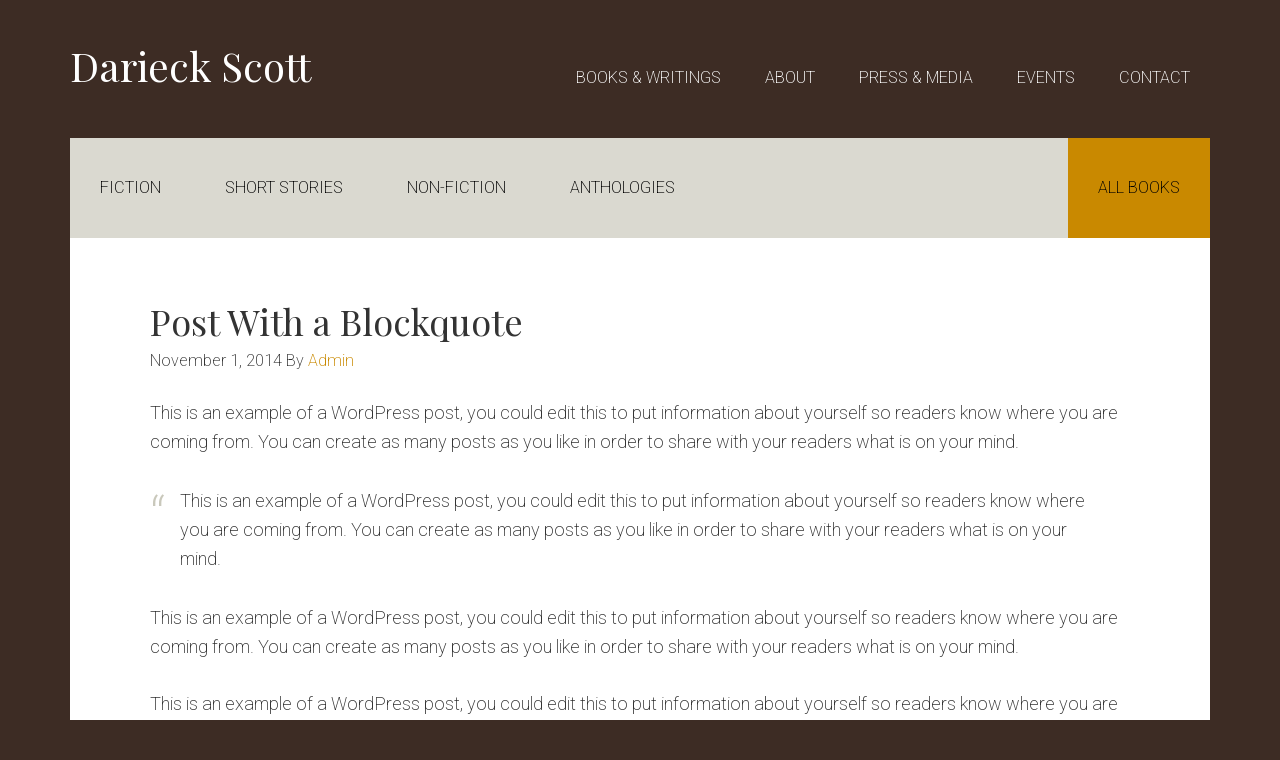

--- FILE ---
content_type: text/html; charset=UTF-8
request_url: http://www.darieckscott.com/2014/11/01/post-with-a-blockquote/
body_size: 9090
content:
<!DOCTYPE html>
<html lang="en-US">
<head >
<meta charset="UTF-8" />
<title>Post With a Blockquote - Darieck Scott</title><meta name="viewport" content="width=device-width, initial-scale=1" />
<meta name='robots' content='noindex, nofollow' />

	<!-- This site is optimized with the Yoast SEO plugin v26.5 - https://yoast.com/wordpress/plugins/seo/ -->
	<meta property="og:locale" content="en_US" />
	<meta property="og:type" content="article" />
	<meta property="og:title" content="Post With a Blockquote - Darieck Scott" />
	<meta property="og:description" content="This is an example of a WordPress post, you could edit this to put information about yourself so readers know where you are coming from. You can create as many posts as you like in order to share with your readers what is on your mind. This is an example of a WordPress post, you [&hellip;]" />
	<meta property="og:url" content="http://www.darieckscott.com/2014/11/01/post-with-a-blockquote/" />
	<meta property="og:site_name" content="Darieck Scott" />
	<meta property="article:published_time" content="2014-11-01T01:54:12+00:00" />
	<meta name="author" content="Admin" />
	<meta name="twitter:card" content="summary_large_image" />
	<meta name="twitter:label1" content="Written by" />
	<meta name="twitter:data1" content="Admin" />
	<meta name="twitter:label2" content="Est. reading time" />
	<meta name="twitter:data2" content="1 minute" />
	<script type="application/ld+json" class="yoast-schema-graph">{"@context":"https://schema.org","@graph":[{"@type":"WebPage","@id":"http://www.darieckscott.com/2014/11/01/post-with-a-blockquote/","url":"http://www.darieckscott.com/2014/11/01/post-with-a-blockquote/","name":"Post With a Blockquote - Darieck Scott","isPartOf":{"@id":"http://www.darieckscott.com/#website"},"datePublished":"2014-11-01T01:54:12+00:00","author":{"@id":"http://www.darieckscott.com/#/schema/person/271247b5737bb22a5dbe03e4df9a85a7"},"breadcrumb":{"@id":"http://www.darieckscott.com/2014/11/01/post-with-a-blockquote/#breadcrumb"},"inLanguage":"en-US","potentialAction":[{"@type":"ReadAction","target":["http://www.darieckscott.com/2014/11/01/post-with-a-blockquote/"]}]},{"@type":"BreadcrumbList","@id":"http://www.darieckscott.com/2014/11/01/post-with-a-blockquote/#breadcrumb","itemListElement":[{"@type":"ListItem","position":1,"name":"Home","item":"http://www.darieckscott.com/"},{"@type":"ListItem","position":2,"name":"Post With a Blockquote"}]},{"@type":"WebSite","@id":"http://www.darieckscott.com/#website","url":"http://www.darieckscott.com/","name":"Darieck Scott","description":"Writer &amp; Author","potentialAction":[{"@type":"SearchAction","target":{"@type":"EntryPoint","urlTemplate":"http://www.darieckscott.com/?s={search_term_string}"},"query-input":{"@type":"PropertyValueSpecification","valueRequired":true,"valueName":"search_term_string"}}],"inLanguage":"en-US"},{"@type":"Person","@id":"http://www.darieckscott.com/#/schema/person/271247b5737bb22a5dbe03e4df9a85a7","name":"Admin","image":{"@type":"ImageObject","inLanguage":"en-US","@id":"http://www.darieckscott.com/#/schema/person/image/","url":"https://secure.gravatar.com/avatar/a52dbdb9005e0992f5597de6a22825fa94dfcb5e079d852dab8c17e6d8e4159a?s=96&d=mm&r=g","contentUrl":"https://secure.gravatar.com/avatar/a52dbdb9005e0992f5597de6a22825fa94dfcb5e079d852dab8c17e6d8e4159a?s=96&d=mm&r=g","caption":"Admin"},"url":"http://www.darieckscott.com/author/dsc0ttdm1n/"}]}</script>
	<!-- / Yoast SEO plugin. -->


<link rel='dns-prefetch' href='//fonts.googleapis.com' />
<link rel="alternate" type="application/rss+xml" title="Darieck Scott &raquo; Feed" href="http://www.darieckscott.com/feed/" />
<link rel="alternate" type="application/rss+xml" title="Darieck Scott &raquo; Comments Feed" href="http://www.darieckscott.com/comments/feed/" />
<link rel="alternate" type="application/rss+xml" title="Darieck Scott &raquo; Post With a Blockquote Comments Feed" href="http://www.darieckscott.com/2014/11/01/post-with-a-blockquote/feed/" />
<link rel="alternate" title="oEmbed (JSON)" type="application/json+oembed" href="http://www.darieckscott.com/wp-json/oembed/1.0/embed?url=http%3A%2F%2Fwww.darieckscott.com%2F2014%2F11%2F01%2Fpost-with-a-blockquote%2F" />
<link rel="alternate" title="oEmbed (XML)" type="text/xml+oembed" href="http://www.darieckscott.com/wp-json/oembed/1.0/embed?url=http%3A%2F%2Fwww.darieckscott.com%2F2014%2F11%2F01%2Fpost-with-a-blockquote%2F&#038;format=xml" />
<style id='wp-img-auto-sizes-contain-inline-css' type='text/css'>
img:is([sizes=auto i],[sizes^="auto," i]){contain-intrinsic-size:3000px 1500px}
/*# sourceURL=wp-img-auto-sizes-contain-inline-css */
</style>
<link rel='stylesheet' id='author-pro-css' href='http://www.darieckscott.com/wp-content/themes/author-pro/style.css?ver=1.2.1' type='text/css' media='all' />
<style id='author-pro-inline-css' type='text/css'>


		.site-header {
			background-color: #3d2c24;
		}

		.genesis-nav-menu a,
		.genesis-nav-menu > .current-menu-item > a,
		.nav-primary:hover .genesis-nav-menu > li > a:focus,
		.nav-primary:hover .genesis-nav-menu > li > a:hover,
		.site-header,
		.site-title a,
		.site-title a:focus,
		.site-title a:hover {
			color: #ffffff;
		}

		.nav-primary:hover .genesis-nav-menu > li > a {
			color: #e1e1e1;
		}
		

		blockquote::before {
			color: #c9c8bb;
		}

		.content .widget-full .featuredpost,
		.nav-secondary,
		.sidebar,
		.sidebar .widget {
			background-color: #c9c8bb;
			color: #000000;
		}

		.nav-secondary .genesis-nav-menu > li > a {
			color: #000000;
		}
		

		a,
		.archive-pagination li a:hover,
		.archive-pagination .active a,
		.entry-title a:hover,
		.footer-widgets a:hover,
		.site-footer a:hover {
			color: #c98900;
		}

		div .book-featured-text-banner,
		.nav-secondary .genesis-nav-menu .highlight > a {
			background-color: #c98900;
			color: #000000;
		}

		
/*# sourceURL=author-pro-inline-css */
</style>
<style id='wp-emoji-styles-inline-css' type='text/css'>

	img.wp-smiley, img.emoji {
		display: inline !important;
		border: none !important;
		box-shadow: none !important;
		height: 1em !important;
		width: 1em !important;
		margin: 0 0.07em !important;
		vertical-align: -0.1em !important;
		background: none !important;
		padding: 0 !important;
	}
/*# sourceURL=wp-emoji-styles-inline-css */
</style>
<style id='wp-block-library-inline-css' type='text/css'>
:root{--wp-block-synced-color:#7a00df;--wp-block-synced-color--rgb:122,0,223;--wp-bound-block-color:var(--wp-block-synced-color);--wp-editor-canvas-background:#ddd;--wp-admin-theme-color:#007cba;--wp-admin-theme-color--rgb:0,124,186;--wp-admin-theme-color-darker-10:#006ba1;--wp-admin-theme-color-darker-10--rgb:0,107,160.5;--wp-admin-theme-color-darker-20:#005a87;--wp-admin-theme-color-darker-20--rgb:0,90,135;--wp-admin-border-width-focus:2px}@media (min-resolution:192dpi){:root{--wp-admin-border-width-focus:1.5px}}.wp-element-button{cursor:pointer}:root .has-very-light-gray-background-color{background-color:#eee}:root .has-very-dark-gray-background-color{background-color:#313131}:root .has-very-light-gray-color{color:#eee}:root .has-very-dark-gray-color{color:#313131}:root .has-vivid-green-cyan-to-vivid-cyan-blue-gradient-background{background:linear-gradient(135deg,#00d084,#0693e3)}:root .has-purple-crush-gradient-background{background:linear-gradient(135deg,#34e2e4,#4721fb 50%,#ab1dfe)}:root .has-hazy-dawn-gradient-background{background:linear-gradient(135deg,#faaca8,#dad0ec)}:root .has-subdued-olive-gradient-background{background:linear-gradient(135deg,#fafae1,#67a671)}:root .has-atomic-cream-gradient-background{background:linear-gradient(135deg,#fdd79a,#004a59)}:root .has-nightshade-gradient-background{background:linear-gradient(135deg,#330968,#31cdcf)}:root .has-midnight-gradient-background{background:linear-gradient(135deg,#020381,#2874fc)}:root{--wp--preset--font-size--normal:16px;--wp--preset--font-size--huge:42px}.has-regular-font-size{font-size:1em}.has-larger-font-size{font-size:2.625em}.has-normal-font-size{font-size:var(--wp--preset--font-size--normal)}.has-huge-font-size{font-size:var(--wp--preset--font-size--huge)}.has-text-align-center{text-align:center}.has-text-align-left{text-align:left}.has-text-align-right{text-align:right}.has-fit-text{white-space:nowrap!important}#end-resizable-editor-section{display:none}.aligncenter{clear:both}.items-justified-left{justify-content:flex-start}.items-justified-center{justify-content:center}.items-justified-right{justify-content:flex-end}.items-justified-space-between{justify-content:space-between}.screen-reader-text{border:0;clip-path:inset(50%);height:1px;margin:-1px;overflow:hidden;padding:0;position:absolute;width:1px;word-wrap:normal!important}.screen-reader-text:focus{background-color:#ddd;clip-path:none;color:#444;display:block;font-size:1em;height:auto;left:5px;line-height:normal;padding:15px 23px 14px;text-decoration:none;top:5px;width:auto;z-index:100000}html :where(.has-border-color){border-style:solid}html :where([style*=border-top-color]){border-top-style:solid}html :where([style*=border-right-color]){border-right-style:solid}html :where([style*=border-bottom-color]){border-bottom-style:solid}html :where([style*=border-left-color]){border-left-style:solid}html :where([style*=border-width]){border-style:solid}html :where([style*=border-top-width]){border-top-style:solid}html :where([style*=border-right-width]){border-right-style:solid}html :where([style*=border-bottom-width]){border-bottom-style:solid}html :where([style*=border-left-width]){border-left-style:solid}html :where(img[class*=wp-image-]){height:auto;max-width:100%}:where(figure){margin:0 0 1em}html :where(.is-position-sticky){--wp-admin--admin-bar--position-offset:var(--wp-admin--admin-bar--height,0px)}@media screen and (max-width:600px){html :where(.is-position-sticky){--wp-admin--admin-bar--position-offset:0px}}

/*# sourceURL=wp-block-library-inline-css */
</style><style id='global-styles-inline-css' type='text/css'>
:root{--wp--preset--aspect-ratio--square: 1;--wp--preset--aspect-ratio--4-3: 4/3;--wp--preset--aspect-ratio--3-4: 3/4;--wp--preset--aspect-ratio--3-2: 3/2;--wp--preset--aspect-ratio--2-3: 2/3;--wp--preset--aspect-ratio--16-9: 16/9;--wp--preset--aspect-ratio--9-16: 9/16;--wp--preset--color--black: #000000;--wp--preset--color--cyan-bluish-gray: #abb8c3;--wp--preset--color--white: #ffffff;--wp--preset--color--pale-pink: #f78da7;--wp--preset--color--vivid-red: #cf2e2e;--wp--preset--color--luminous-vivid-orange: #ff6900;--wp--preset--color--luminous-vivid-amber: #fcb900;--wp--preset--color--light-green-cyan: #7bdcb5;--wp--preset--color--vivid-green-cyan: #00d084;--wp--preset--color--pale-cyan-blue: #8ed1fc;--wp--preset--color--vivid-cyan-blue: #0693e3;--wp--preset--color--vivid-purple: #9b51e0;--wp--preset--gradient--vivid-cyan-blue-to-vivid-purple: linear-gradient(135deg,rgb(6,147,227) 0%,rgb(155,81,224) 100%);--wp--preset--gradient--light-green-cyan-to-vivid-green-cyan: linear-gradient(135deg,rgb(122,220,180) 0%,rgb(0,208,130) 100%);--wp--preset--gradient--luminous-vivid-amber-to-luminous-vivid-orange: linear-gradient(135deg,rgb(252,185,0) 0%,rgb(255,105,0) 100%);--wp--preset--gradient--luminous-vivid-orange-to-vivid-red: linear-gradient(135deg,rgb(255,105,0) 0%,rgb(207,46,46) 100%);--wp--preset--gradient--very-light-gray-to-cyan-bluish-gray: linear-gradient(135deg,rgb(238,238,238) 0%,rgb(169,184,195) 100%);--wp--preset--gradient--cool-to-warm-spectrum: linear-gradient(135deg,rgb(74,234,220) 0%,rgb(151,120,209) 20%,rgb(207,42,186) 40%,rgb(238,44,130) 60%,rgb(251,105,98) 80%,rgb(254,248,76) 100%);--wp--preset--gradient--blush-light-purple: linear-gradient(135deg,rgb(255,206,236) 0%,rgb(152,150,240) 100%);--wp--preset--gradient--blush-bordeaux: linear-gradient(135deg,rgb(254,205,165) 0%,rgb(254,45,45) 50%,rgb(107,0,62) 100%);--wp--preset--gradient--luminous-dusk: linear-gradient(135deg,rgb(255,203,112) 0%,rgb(199,81,192) 50%,rgb(65,88,208) 100%);--wp--preset--gradient--pale-ocean: linear-gradient(135deg,rgb(255,245,203) 0%,rgb(182,227,212) 50%,rgb(51,167,181) 100%);--wp--preset--gradient--electric-grass: linear-gradient(135deg,rgb(202,248,128) 0%,rgb(113,206,126) 100%);--wp--preset--gradient--midnight: linear-gradient(135deg,rgb(2,3,129) 0%,rgb(40,116,252) 100%);--wp--preset--font-size--small: 13px;--wp--preset--font-size--medium: 20px;--wp--preset--font-size--large: 36px;--wp--preset--font-size--x-large: 42px;--wp--preset--spacing--20: 0.44rem;--wp--preset--spacing--30: 0.67rem;--wp--preset--spacing--40: 1rem;--wp--preset--spacing--50: 1.5rem;--wp--preset--spacing--60: 2.25rem;--wp--preset--spacing--70: 3.38rem;--wp--preset--spacing--80: 5.06rem;--wp--preset--shadow--natural: 6px 6px 9px rgba(0, 0, 0, 0.2);--wp--preset--shadow--deep: 12px 12px 50px rgba(0, 0, 0, 0.4);--wp--preset--shadow--sharp: 6px 6px 0px rgba(0, 0, 0, 0.2);--wp--preset--shadow--outlined: 6px 6px 0px -3px rgb(255, 255, 255), 6px 6px rgb(0, 0, 0);--wp--preset--shadow--crisp: 6px 6px 0px rgb(0, 0, 0);}:where(.is-layout-flex){gap: 0.5em;}:where(.is-layout-grid){gap: 0.5em;}body .is-layout-flex{display: flex;}.is-layout-flex{flex-wrap: wrap;align-items: center;}.is-layout-flex > :is(*, div){margin: 0;}body .is-layout-grid{display: grid;}.is-layout-grid > :is(*, div){margin: 0;}:where(.wp-block-columns.is-layout-flex){gap: 2em;}:where(.wp-block-columns.is-layout-grid){gap: 2em;}:where(.wp-block-post-template.is-layout-flex){gap: 1.25em;}:where(.wp-block-post-template.is-layout-grid){gap: 1.25em;}.has-black-color{color: var(--wp--preset--color--black) !important;}.has-cyan-bluish-gray-color{color: var(--wp--preset--color--cyan-bluish-gray) !important;}.has-white-color{color: var(--wp--preset--color--white) !important;}.has-pale-pink-color{color: var(--wp--preset--color--pale-pink) !important;}.has-vivid-red-color{color: var(--wp--preset--color--vivid-red) !important;}.has-luminous-vivid-orange-color{color: var(--wp--preset--color--luminous-vivid-orange) !important;}.has-luminous-vivid-amber-color{color: var(--wp--preset--color--luminous-vivid-amber) !important;}.has-light-green-cyan-color{color: var(--wp--preset--color--light-green-cyan) !important;}.has-vivid-green-cyan-color{color: var(--wp--preset--color--vivid-green-cyan) !important;}.has-pale-cyan-blue-color{color: var(--wp--preset--color--pale-cyan-blue) !important;}.has-vivid-cyan-blue-color{color: var(--wp--preset--color--vivid-cyan-blue) !important;}.has-vivid-purple-color{color: var(--wp--preset--color--vivid-purple) !important;}.has-black-background-color{background-color: var(--wp--preset--color--black) !important;}.has-cyan-bluish-gray-background-color{background-color: var(--wp--preset--color--cyan-bluish-gray) !important;}.has-white-background-color{background-color: var(--wp--preset--color--white) !important;}.has-pale-pink-background-color{background-color: var(--wp--preset--color--pale-pink) !important;}.has-vivid-red-background-color{background-color: var(--wp--preset--color--vivid-red) !important;}.has-luminous-vivid-orange-background-color{background-color: var(--wp--preset--color--luminous-vivid-orange) !important;}.has-luminous-vivid-amber-background-color{background-color: var(--wp--preset--color--luminous-vivid-amber) !important;}.has-light-green-cyan-background-color{background-color: var(--wp--preset--color--light-green-cyan) !important;}.has-vivid-green-cyan-background-color{background-color: var(--wp--preset--color--vivid-green-cyan) !important;}.has-pale-cyan-blue-background-color{background-color: var(--wp--preset--color--pale-cyan-blue) !important;}.has-vivid-cyan-blue-background-color{background-color: var(--wp--preset--color--vivid-cyan-blue) !important;}.has-vivid-purple-background-color{background-color: var(--wp--preset--color--vivid-purple) !important;}.has-black-border-color{border-color: var(--wp--preset--color--black) !important;}.has-cyan-bluish-gray-border-color{border-color: var(--wp--preset--color--cyan-bluish-gray) !important;}.has-white-border-color{border-color: var(--wp--preset--color--white) !important;}.has-pale-pink-border-color{border-color: var(--wp--preset--color--pale-pink) !important;}.has-vivid-red-border-color{border-color: var(--wp--preset--color--vivid-red) !important;}.has-luminous-vivid-orange-border-color{border-color: var(--wp--preset--color--luminous-vivid-orange) !important;}.has-luminous-vivid-amber-border-color{border-color: var(--wp--preset--color--luminous-vivid-amber) !important;}.has-light-green-cyan-border-color{border-color: var(--wp--preset--color--light-green-cyan) !important;}.has-vivid-green-cyan-border-color{border-color: var(--wp--preset--color--vivid-green-cyan) !important;}.has-pale-cyan-blue-border-color{border-color: var(--wp--preset--color--pale-cyan-blue) !important;}.has-vivid-cyan-blue-border-color{border-color: var(--wp--preset--color--vivid-cyan-blue) !important;}.has-vivid-purple-border-color{border-color: var(--wp--preset--color--vivid-purple) !important;}.has-vivid-cyan-blue-to-vivid-purple-gradient-background{background: var(--wp--preset--gradient--vivid-cyan-blue-to-vivid-purple) !important;}.has-light-green-cyan-to-vivid-green-cyan-gradient-background{background: var(--wp--preset--gradient--light-green-cyan-to-vivid-green-cyan) !important;}.has-luminous-vivid-amber-to-luminous-vivid-orange-gradient-background{background: var(--wp--preset--gradient--luminous-vivid-amber-to-luminous-vivid-orange) !important;}.has-luminous-vivid-orange-to-vivid-red-gradient-background{background: var(--wp--preset--gradient--luminous-vivid-orange-to-vivid-red) !important;}.has-very-light-gray-to-cyan-bluish-gray-gradient-background{background: var(--wp--preset--gradient--very-light-gray-to-cyan-bluish-gray) !important;}.has-cool-to-warm-spectrum-gradient-background{background: var(--wp--preset--gradient--cool-to-warm-spectrum) !important;}.has-blush-light-purple-gradient-background{background: var(--wp--preset--gradient--blush-light-purple) !important;}.has-blush-bordeaux-gradient-background{background: var(--wp--preset--gradient--blush-bordeaux) !important;}.has-luminous-dusk-gradient-background{background: var(--wp--preset--gradient--luminous-dusk) !important;}.has-pale-ocean-gradient-background{background: var(--wp--preset--gradient--pale-ocean) !important;}.has-electric-grass-gradient-background{background: var(--wp--preset--gradient--electric-grass) !important;}.has-midnight-gradient-background{background: var(--wp--preset--gradient--midnight) !important;}.has-small-font-size{font-size: var(--wp--preset--font-size--small) !important;}.has-medium-font-size{font-size: var(--wp--preset--font-size--medium) !important;}.has-large-font-size{font-size: var(--wp--preset--font-size--large) !important;}.has-x-large-font-size{font-size: var(--wp--preset--font-size--x-large) !important;}
/*# sourceURL=global-styles-inline-css */
</style>

<style id='classic-theme-styles-inline-css' type='text/css'>
/*! This file is auto-generated */
.wp-block-button__link{color:#fff;background-color:#32373c;border-radius:9999px;box-shadow:none;text-decoration:none;padding:calc(.667em + 2px) calc(1.333em + 2px);font-size:1.125em}.wp-block-file__button{background:#32373c;color:#fff;text-decoration:none}
/*# sourceURL=/wp-includes/css/classic-themes.min.css */
</style>
<link rel='stylesheet' id='dashicons-css' href='http://www.darieckscott.com/wp-includes/css/dashicons.min.css?ver=6.9' type='text/css' media='all' />
<link rel='stylesheet' id='google-fonts-css' href='//fonts.googleapis.com/css?family=Lato%3A300%2C400%2C900%2C400italic&#038;ver=1.2.1' type='text/css' media='all' />
<link rel='stylesheet' id='genesis_author_pro-css' href='http://www.darieckscott.com/wp-content/plugins/genesis-author-pro/resources/css/default.css?ver=1.0.0' type='text/css' media='all' />
<script type="text/javascript" src="http://www.darieckscott.com/wp-includes/js/jquery/jquery.min.js?ver=3.7.1" id="jquery-core-js"></script>
<script type="text/javascript" src="http://www.darieckscott.com/wp-includes/js/jquery/jquery-migrate.min.js?ver=3.4.1" id="jquery-migrate-js"></script>
<link rel="https://api.w.org/" href="http://www.darieckscott.com/wp-json/" /><link rel="alternate" title="JSON" type="application/json" href="http://www.darieckscott.com/wp-json/wp/v2/posts/49" /><link rel="EditURI" type="application/rsd+xml" title="RSD" href="http://www.darieckscott.com/xmlrpc.php?rsd" />
<meta name="generator" content="WordPress 6.9" />
<link rel='shortlink' href='http://www.darieckscott.com/?p=49' />
<link rel="icon" href="http://www.darieckscott.com/wp-content/themes/author-pro/images/favicon.ico" />
<link rel="pingback" href="http://www.darieckscott.com/xmlrpc.php" />
<link href="https://fonts.googleapis.com/css?family=Playfair+Display|Roboto:200" rel="stylesheet"><style type="text/css">.recentcomments a{display:inline !important;padding:0 !important;margin:0 !important;}</style><style type="text/css" id="custom-background-css">
body.custom-background { background-color: #3d2c24; }
</style>
			<style type="text/css" id="wp-custom-css">
			/*
You can add your own CSS here.

Click the help icon above to learn more.
*/

h1, h2, h3, h4 {font-family: 'Playfair Display', serif; text-transform: none; font-weight: normal;
line-height: 1.2;
margin: 0 0 5px;
}


.archive-title {
    font-size: 24px;
    font-size: 3rem;
}

.widget-full .featured-content .entry-title {
    font-size: 48px;
    font-size: 4.8rem;
    text-transform: none;}

.site-title {
    font-size: 40px;
    font-size: 4rem;
    font-weight: 200;
    line-height: 1.2;
font-family: 'Playfair Display', serif;
}

body {
    background-color: #7a8690;
    color: #333;
    font-family: Roboto, sans-serif;
    font-size: 18px;
    font-size: 1.8rem;
    font-weight: 100;
    line-height: 1.625;
    margin: 0;
}

button, input[type="button"], input[type="reset"], input[type="submit"], .button, .featured-content .more-link {
    background-color: transparent;
    border: 1px solid #000;
    border-radius: 3px;
    color: #000;
    cursor: pointer;
    font-size: 14px;
    font-size: 1.4rem;
    font-weight: 400;
    line-height: 1.625;
    padding: 16px 32px;
    text-align: center;
    white-space: normal;
    width: auto;
text-transform: uppercase;
}

.genesis-nav-menu {
    clear: both;
    font-size: 16px;
    font-size: 1.6rem;
    font-weight: 400;
    line-height: 1;
    width: 100%;
padding-top: 18px;
}		</style>
		</head>
<body class="wp-singular post-template-default single single-post postid-49 single-format-standard custom-background wp-theme-genesis wp-child-theme-author-pro header-full-width full-width-content" itemscope itemtype="https://schema.org/WebPage"><div class="site-container"><ul class="genesis-skip-link"><li><a href="#genesis-content" class="screen-reader-shortcut"> Skip to content</a></li><li><a href="#genesis-nav-secondary" class="screen-reader-shortcut"> Skip to secondary navigation</a></li><li><a href="#genesis-footer-widgets" class="screen-reader-shortcut"> Skip to footer</a></li></ul><header class="site-header" itemscope itemtype="https://schema.org/WPHeader"><div class="wrap"><div class="title-area"><p class="site-title" itemprop="headline"><a href="http://www.darieckscott.com/">Darieck Scott</a></p><p class="site-description" itemprop="description">Writer &amp; Author</p></div><h2 class="screen-reader-text">Main navigation</h2><nav class="nav-primary" itemscope itemtype="https://schema.org/SiteNavigationElement" id="genesis-nav-primary" aria-label="Main navigation"><div class="wrap"><ul id="menu-header-menu" class="menu genesis-nav-menu menu-primary js-superfish"><li id="menu-item-883" class="menu-item menu-item-type-post_type_archive menu-item-object-books menu-item-883"><a href="http://www.darieckscott.com/books/" itemprop="url"><span itemprop="name">Books &#038; Writings</span></a></li>
<li id="menu-item-742" class="menu-item menu-item-type-post_type menu-item-object-page menu-item-742"><a href="http://www.darieckscott.com/about/" itemprop="url"><span itemprop="name">About</span></a></li>
<li id="menu-item-745" class="menu-item menu-item-type-taxonomy menu-item-object-category menu-item-745"><a href="http://www.darieckscott.com/category/news/" itemprop="url"><span itemprop="name">Press &#038; Media</span></a></li>
<li id="menu-item-744" class="menu-item menu-item-type-taxonomy menu-item-object-category menu-item-744"><a href="http://www.darieckscott.com/category/events/" itemprop="url"><span itemprop="name">Events</span></a></li>
<li id="menu-item-728" class="menu-item menu-item-type-post_type menu-item-object-page menu-item-728"><a href="http://www.darieckscott.com/contact/" itemprop="url"><span itemprop="name">Contact</span></a></li>
</ul></div></nav></div></header><div class="site-inner"><nav class="nav-secondary" itemscope itemtype="https://schema.org/SiteNavigationElement" id="genesis-nav-secondary"><div class="wrap"><ul id="menu-secondary-menu" class="menu genesis-nav-menu menu-secondary js-superfish"><li id="menu-item-826" class="menu-item menu-item-type-taxonomy menu-item-object-book-series menu-item-826"><a href="http://www.darieckscott.com/book-series/fiction/" itemprop="url"><span itemprop="name">Fiction</span></a></li>
<li id="menu-item-837" class="menu-item menu-item-type-taxonomy menu-item-object-book-series menu-item-837"><a href="http://www.darieckscott.com/book-series/short-story/" itemprop="url"><span itemprop="name">Short Stories</span></a></li>
<li id="menu-item-828" class="menu-item menu-item-type-taxonomy menu-item-object-book-series menu-item-828"><a href="http://www.darieckscott.com/book-series/non-fiction/" itemprop="url"><span itemprop="name">Non-Fiction</span></a></li>
<li id="menu-item-827" class="menu-item menu-item-type-taxonomy menu-item-object-book-series menu-item-827"><a href="http://www.darieckscott.com/book-series/anthology/" itemprop="url"><span itemprop="name">Anthologies</span></a></li>
<li id="menu-item-715" class="highlight menu-item menu-item-type-taxonomy menu-item-object-book-authors menu-item-715"><a href="http://www.darieckscott.com/book-author/darieck-scott/" itemprop="url"><span itemprop="name">All Books</span></a></li>
</ul></div></nav><div class="content-sidebar-wrap"><main class="content" id="genesis-content"><article class="post-49 post type-post status-publish format-standard category-category-1 tag-blockquotes entry" itemscope itemtype="https://schema.org/CreativeWork"><header class="entry-header"><h1 class="entry-title" itemprop="headline">Post With a Blockquote</h1>
<p class="entry-meta"><time class="entry-time" itemprop="datePublished" datetime="2014-11-01T01:54:12+00:00">November 1, 2014</time> By <span class="entry-author" itemprop="author" itemscope itemtype="https://schema.org/Person"><a href="http://www.darieckscott.com/author/dsc0ttdm1n/" class="entry-author-link" itemprop="url" rel="author"><span class="entry-author-name" itemprop="name">Admin</span></a></span>  </p></header><div class="entry-content" itemprop="text"><p>This is an example of a WordPress post, you could edit this to put information about yourself so readers know where you are coming from. You can create as many posts as you like in order to share with your readers what is on your mind.</p>
<blockquote><p>This is an example of a WordPress post, you could edit this to put information about yourself so readers know where you are coming from. You can create as many posts as you like in order to share with your readers what is on your mind.</p></blockquote>
<p>This is an example of a WordPress post, you could edit this to put information about yourself so readers know where you are coming from. You can create as many posts as you like in order to share with your readers what is on your mind.</p>
<p>This is an example of a WordPress post, you could edit this to put information about yourself so readers know where you are coming from. You can create as many posts as you like in order to share with your readers what is on your mind. This is an example of a WordPress post, you could edit this to put information about yourself so readers know where you are coming from. You can create as many posts as you like in order to share with your readers what is on your mind.</p>
<!--<rdf:RDF xmlns:rdf="http://www.w3.org/1999/02/22-rdf-syntax-ns#"
			xmlns:dc="http://purl.org/dc/elements/1.1/"
			xmlns:trackback="http://madskills.com/public/xml/rss/module/trackback/">
		<rdf:Description rdf:about="http://www.darieckscott.com/2014/11/01/post-with-a-blockquote/"
    dc:identifier="http://www.darieckscott.com/2014/11/01/post-with-a-blockquote/"
    dc:title="Post With a Blockquote"
    trackback:ping="http://www.darieckscott.com/2014/11/01/post-with-a-blockquote/trackback/" />
</rdf:RDF>-->
</div><footer class="entry-footer"><p class="entry-meta"><span class="entry-categories">Filed Under: <a href="http://www.darieckscott.com/category/category-1/" rel="category tag">Category #1</a></span> <span class="entry-tags">Tagged With: <a href="http://www.darieckscott.com/tag/blockquotes/" rel="tag">Blockquotes</a></span></p></footer></article><h2 class="screen-reader-text">Reader Interactions</h2></main></div></div><div class="footer-widgets" id="genesis-footer-widgets"><h2 class="genesis-sidebar-title screen-reader-text">Footer</h2><div class="wrap"><div class="widget-area footer-widgets-1 footer-widget-area"><section id="text-3" class="widget widget_text"><div class="widget-wrap"><h3 class="widgettitle widget-title">ABOUT DARIECK SCOTT</h3>
			<div class="textwidget">DARIECK SCOTT is the author of Extravagant Abjection: Blackness, Power, and Sexuality in the African American Literary Imagination (NYU Press 2010), winner of the 2011 Alan Bray Memorial Prize for Queer Studies of the Modern Language Association. 

<a href= "/about/">Read More</a></div>
		</div></section>
</div><div class="widget-area footer-widgets-2 footer-widget-area"><section id="text-5" class="widget widget_text"><div class="widget-wrap"><h3 class="widgettitle widget-title">SECTIONS</h3>
			<div class="textwidget"><p><a href= "/about/">Books</a><br />
<a href= "/books/">About</a><br />
<a href= "/category/news/">Press &#038; Media</a><br />
<a href= "/category/events/">Events</a><br />
<a href= "/contact/">Contact</a></p>
</div>
		</div></section>
</div></div></div><footer class="site-footer" itemscope itemtype="https://schema.org/WPFooter"><div class="wrap"><p>Copyright &#x000A9;&nbsp;2026 Darieck Scott &middot;  All Rights Reserved<!-- &middot; [footer_childtheme_link before="" after=" On"] [footer_genesis_link url="http://www.studiopress.com/" before=""] &middot; [footer_wordpress_link] &middot; [footer_loginout]--></p></div></footer></div><script type="speculationrules">
{"prefetch":[{"source":"document","where":{"and":[{"href_matches":"/*"},{"not":{"href_matches":["/wp-*.php","/wp-admin/*","/wp-content/uploads/*","/wp-content/*","/wp-content/plugins/*","/wp-content/themes/author-pro/*","/wp-content/themes/genesis/*","/*\\?(.+)"]}},{"not":{"selector_matches":"a[rel~=\"nofollow\"]"}},{"not":{"selector_matches":".no-prefetch, .no-prefetch a"}}]},"eagerness":"conservative"}]}
</script>
<script type="text/javascript" src="http://www.darieckscott.com/wp-includes/js/comment-reply.min.js?ver=6.9" id="comment-reply-js" async="async" data-wp-strategy="async" fetchpriority="low"></script>
<script type="text/javascript" src="http://www.darieckscott.com/wp-includes/js/hoverIntent.min.js?ver=1.10.2" id="hoverIntent-js"></script>
<script type="text/javascript" src="http://www.darieckscott.com/wp-content/themes/genesis/lib/js/menu/superfish.js?ver=1.7.5" id="superfish-js"></script>
<script type="text/javascript" src="http://www.darieckscott.com/wp-content/themes/genesis/lib/js/menu/superfish.args.js?ver=2.5.0" id="superfish-args-js"></script>
<script type="text/javascript" src="http://www.darieckscott.com/wp-content/themes/genesis/lib/js/skip-links.js?ver=2.5.0" id="skip-links-js"></script>
<script type="text/javascript" id="author-responsive-menu-js-extra">
/* <![CDATA[ */
var genesis_responsive_menu = {"mainMenu":"Menu","subMenu":"Submenu","menuClasses":{"combine":[".nav-primary",".nav-secondary"]}};
//# sourceURL=author-responsive-menu-js-extra
/* ]]> */
</script>
<script type="text/javascript" src="http://www.darieckscott.com/wp-content/themes/author-pro/js/responsive-menus.min.js?ver=1.2.1" id="author-responsive-menu-js"></script>
<script type="text/javascript" src="http://www.darieckscott.com/wp-content/themes/author-pro/js/jquery.matchHeight.min.js?ver=1.2.1" id="author-match-height-js"></script>
<script type="text/javascript" src="http://www.darieckscott.com/wp-content/themes/author-pro/js/global.js?ver=1.2.1" id="author-global-js"></script>
<script id="wp-emoji-settings" type="application/json">
{"baseUrl":"https://s.w.org/images/core/emoji/17.0.2/72x72/","ext":".png","svgUrl":"https://s.w.org/images/core/emoji/17.0.2/svg/","svgExt":".svg","source":{"concatemoji":"http://www.darieckscott.com/wp-includes/js/wp-emoji-release.min.js?ver=6.9"}}
</script>
<script type="module">
/* <![CDATA[ */
/*! This file is auto-generated */
const a=JSON.parse(document.getElementById("wp-emoji-settings").textContent),o=(window._wpemojiSettings=a,"wpEmojiSettingsSupports"),s=["flag","emoji"];function i(e){try{var t={supportTests:e,timestamp:(new Date).valueOf()};sessionStorage.setItem(o,JSON.stringify(t))}catch(e){}}function c(e,t,n){e.clearRect(0,0,e.canvas.width,e.canvas.height),e.fillText(t,0,0);t=new Uint32Array(e.getImageData(0,0,e.canvas.width,e.canvas.height).data);e.clearRect(0,0,e.canvas.width,e.canvas.height),e.fillText(n,0,0);const a=new Uint32Array(e.getImageData(0,0,e.canvas.width,e.canvas.height).data);return t.every((e,t)=>e===a[t])}function p(e,t){e.clearRect(0,0,e.canvas.width,e.canvas.height),e.fillText(t,0,0);var n=e.getImageData(16,16,1,1);for(let e=0;e<n.data.length;e++)if(0!==n.data[e])return!1;return!0}function u(e,t,n,a){switch(t){case"flag":return n(e,"\ud83c\udff3\ufe0f\u200d\u26a7\ufe0f","\ud83c\udff3\ufe0f\u200b\u26a7\ufe0f")?!1:!n(e,"\ud83c\udde8\ud83c\uddf6","\ud83c\udde8\u200b\ud83c\uddf6")&&!n(e,"\ud83c\udff4\udb40\udc67\udb40\udc62\udb40\udc65\udb40\udc6e\udb40\udc67\udb40\udc7f","\ud83c\udff4\u200b\udb40\udc67\u200b\udb40\udc62\u200b\udb40\udc65\u200b\udb40\udc6e\u200b\udb40\udc67\u200b\udb40\udc7f");case"emoji":return!a(e,"\ud83e\u1fac8")}return!1}function f(e,t,n,a){let r;const o=(r="undefined"!=typeof WorkerGlobalScope&&self instanceof WorkerGlobalScope?new OffscreenCanvas(300,150):document.createElement("canvas")).getContext("2d",{willReadFrequently:!0}),s=(o.textBaseline="top",o.font="600 32px Arial",{});return e.forEach(e=>{s[e]=t(o,e,n,a)}),s}function r(e){var t=document.createElement("script");t.src=e,t.defer=!0,document.head.appendChild(t)}a.supports={everything:!0,everythingExceptFlag:!0},new Promise(t=>{let n=function(){try{var e=JSON.parse(sessionStorage.getItem(o));if("object"==typeof e&&"number"==typeof e.timestamp&&(new Date).valueOf()<e.timestamp+604800&&"object"==typeof e.supportTests)return e.supportTests}catch(e){}return null}();if(!n){if("undefined"!=typeof Worker&&"undefined"!=typeof OffscreenCanvas&&"undefined"!=typeof URL&&URL.createObjectURL&&"undefined"!=typeof Blob)try{var e="postMessage("+f.toString()+"("+[JSON.stringify(s),u.toString(),c.toString(),p.toString()].join(",")+"));",a=new Blob([e],{type:"text/javascript"});const r=new Worker(URL.createObjectURL(a),{name:"wpTestEmojiSupports"});return void(r.onmessage=e=>{i(n=e.data),r.terminate(),t(n)})}catch(e){}i(n=f(s,u,c,p))}t(n)}).then(e=>{for(const n in e)a.supports[n]=e[n],a.supports.everything=a.supports.everything&&a.supports[n],"flag"!==n&&(a.supports.everythingExceptFlag=a.supports.everythingExceptFlag&&a.supports[n]);var t;a.supports.everythingExceptFlag=a.supports.everythingExceptFlag&&!a.supports.flag,a.supports.everything||((t=a.source||{}).concatemoji?r(t.concatemoji):t.wpemoji&&t.twemoji&&(r(t.twemoji),r(t.wpemoji)))});
//# sourceURL=http://www.darieckscott.com/wp-includes/js/wp-emoji-loader.min.js
/* ]]> */
</script>
</body></html>
